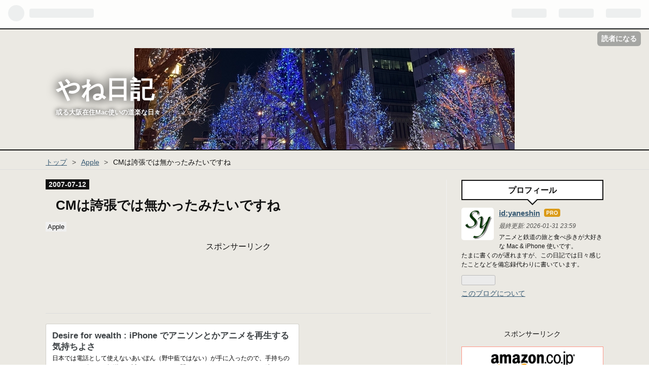

--- FILE ---
content_type: text/html; charset=utf-8
request_url: https://hatenablog-parts.com/embed?url=https%3A%2F%2Fdesireforwealth.com%2Fdiary%2F200707_iphone.shtml
body_size: 1333
content:
<!DOCTYPE html>
<html
  lang="ja"
  >

  <head>
    <meta charset="utf-8"/>
    <meta name="viewport" content="initial-scale=1.0"/>
    <meta name="googlebot" content="noindex,indexifembedded" />

    <title></title>

    
<script
  id="embed-gtm-data-layer-loader"
  data-data-layer-page-specific=""
>
(function() {
  function loadDataLayer(elem, attrName) {
    if (!elem) { return {}; }
    var json = elem.getAttribute(attrName);
    if (!json) { return {}; }
    return JSON.parse(json);
  }

  var globalVariables = loadDataLayer(
    document.documentElement,
    'data-data-layer'
  );
  var pageSpecificVariables = loadDataLayer(
    document.getElementById('embed-gtm-data-layer-loader'),
    'data-data-layer-page-specific'
  );

  var variables = [globalVariables, pageSpecificVariables];

  if (!window.dataLayer) {
    window.dataLayer = [];
  }

  for (var i = 0; i < variables.length; i++) {
    window.dataLayer.push(variables[i]);
  }
})();
</script>

<!-- Google Tag Manager -->
<script>(function(w,d,s,l,i){w[l]=w[l]||[];w[l].push({'gtm.start':
new Date().getTime(),event:'gtm.js'});var f=d.getElementsByTagName(s)[0],
j=d.createElement(s),dl=l!='dataLayer'?'&l='+l:'';j.async=true;j.src=
'https://www.googletagmanager.com/gtm.js?id='+i+dl;f.parentNode.insertBefore(j,f);
})(window,document,'script','dataLayer','GTM-P4CXTW');</script>
<!-- End Google Tag Manager -->











    
<link rel="stylesheet" type="text/css" href="https://cdn.blog.st-hatena.com/css/embed.css?version=290ad662750024ea17472b9c1b7e66"/>


    <script defer id="blogcard-js" src="https://cdn.blog.st-hatena.com/js/blogcard.js?version=290ad662750024ea17472b9c1b7e66"></script>
  </head>
  <body class="body-iframe page-embed hatena-web-card">

    <div class="embed-wrapper">
      <div class="embed-wrapper-inner">
        
        <div class="embed-content ">
          
          <div class="entry-body">
            <h2 class="entry-title">
              <a href="https://desireforwealth.com/diary/200707_iphone.shtml" target="_blank" data-track-component="entry_title">Desire for wealth : iPhone でアニソンとかアニメを再生する気持ちよさ</a>
            </h2>
            <div class="entry-content">
              日本では電話として使えないあいぽん（野中藍ではない）が手に入ったので、手持ちのアニソンとビデオを転送して試してみた。ら、開いた口がふさがらないほどの速さだった！ まず、箱なんだけど小さくってびっくりした。各所でレビューされている割には、その...
            </div>
          </div>
        </div>
        <div class="embed-footer">
          
          <a href="https://desireforwealth.com/diary/200707_iphone.shtml" target="_blank" data-track-component="blog_domain"><img src="https://cdn-ak.favicon.st-hatena.com?url=https%3A%2F%2Fdesireforwealth.com%2Fdiary%2F200707_iphone.shtml" alt="desireforwealth.com" title="desireforwealth.com" class="favicon"> desireforwealth.com</a>
          
          <img src="https://s.st-hatena.com/entry.count.image?uri=https%3A%2F%2Fdesireforwealth.com%2Fdiary%2F200707_iphone.shtml" alt="" class="star-count" />
          <a href="https://b.hatena.ne.jp/entry/s/desireforwealth.com/diary/200707_iphone.shtml" target="_blank" data-track-component="bookmark_count_image"><img src="https://b.hatena.ne.jp/entry/image/https://desireforwealth.com/diary/200707_iphone.shtml" class="bookmark-count"></a>
        </div>
      </div>
    </div>
  </body>
</html>


--- FILE ---
content_type: text/html; charset=utf-8
request_url: https://www.google.com/recaptcha/api2/aframe
body_size: -87
content:
<!DOCTYPE HTML><html><head><meta http-equiv="content-type" content="text/html; charset=UTF-8"></head><body><script nonce="Mt-lbvGpWPYGcEx-OYi91g">/** Anti-fraud and anti-abuse applications only. See google.com/recaptcha */ try{var clients={'sodar':'https://pagead2.googlesyndication.com/pagead/sodar?'};window.addEventListener("message",function(a){try{if(a.source===window.parent){var b=JSON.parse(a.data);var c=clients[b['id']];if(c){var d=document.createElement('img');d.src=c+b['params']+'&rc='+(localStorage.getItem("rc::a")?sessionStorage.getItem("rc::b"):"");window.document.body.appendChild(d);sessionStorage.setItem("rc::e",parseInt(sessionStorage.getItem("rc::e")||0)+1);localStorage.setItem("rc::h",'1769912676802');}}}catch(b){}});window.parent.postMessage("_grecaptcha_ready", "*");}catch(b){}</script></body></html>

--- FILE ---
content_type: application/javascript
request_url: https://ad.jp.ap.valuecommerce.com/servlet/jsbanner?sid=3297140&pid=887991285
body_size: 942
content:
if(typeof(__vc_paramstr) === "undefined"){__vc_paramstr = "";}if(!__vc_paramstr && location.ancestorOrigins){__vc_dlist = location.ancestorOrigins;__vc_srcurl = "&_su="+encodeURIComponent(document.URL);__vc_dlarr = [];__vc_paramstr = "";for ( var i=0, l=__vc_dlist.length; l>i; i++ ) {__vc_dlarr.push(__vc_dlist[i]);}__vc_paramstr = "&_su="+encodeURIComponent(document.URL);if (__vc_dlarr.length){__vc_paramstr = __vc_paramstr + "&_dl=" + encodeURIComponent(__vc_dlarr.join(','));}}document.write("<A TARGET='_top' HREF='//ck.jp.ap.valuecommerce.com/servlet/referral?va=2801677&sid=3297140&pid=887991285&vcid=hulyHlMVIWS9f11_ODANfWxb4zPQF7gtdNVH-LMETRUG1z94A3iMg73MMOewkbxTlzb8NiqOZKo&vcpub=0.901049"+__vc_paramstr+"' rel='nofollow'><IMG BORDER=0 SRC='//i.imgvc.com/vc/images/00/2a/c0/0d.png'></A>");

--- FILE ---
content_type: application/javascript; charset=utf-8;
request_url: https://dalc.valuecommerce.com/app3?p=884868733&_s=https%3A%2F%2Fwww.yaneshin.net%2Fentry%2F2007%2F07%2F12%2F214700&vf=iVBORw0KGgoAAAANSUhEUgAAAAMAAAADCAYAAABWKLW%2FAAAAMElEQVQYV2NkFGP4n5Gxk%2BFLkz8Do2y%2B0P%2BDbo8ZdK7yMjBu5Or6H3qOg8FMI48BAAqoDTg7QuDyAAAAAElFTkSuQmCC
body_size: 5256
content:
vc_linkswitch_callback({"t":"697eb95d","r":"aX65XQAOjOcS3rX1CooAHwqKBtQOSg","ub":"aX65XQAIHW8S3rX1CooCsQqKBtiSPA%3D%3D","vcid":"3GDCyuztm-pN9TuBfxBfQStHgEp2Pps501PLam0nkFkItxFy8ojbbXO-lLfq1h7d9PMIgzixpgM","vcpub":"0.953575","lohaco.yahoo.co.jp":{"a":"2686782","m":"2994932","g":"20caa34b8a"},"honto.jp/ebook":{"a":"2699886","m":"3198763","g":"57972eaab5","sp":"partnerid%3D02vcnew%26cid%3Deu_eb_af_vc"},"honto.jp":{"a":"2684806","m":"2340879","g":"d577978ea0","sp":"partnerid%3D02vc01"},"www.jtb.co.jp/kokunai_hotel":{"a":"2549714","m":"2161637","g":"92e12bf2b9","sp":"utm_source%3Dvcdom%26utm_medium%3Daffiliate"},"www.murauchi.co.jp":{"a":"2328301","m":"26","g":"e927687e85"},"www.kitamura.jp":{"a":"2451310","m":"2215383","g":"9a2f145d8a"},"www.jtb.co.jp":{"a":"2549714","m":"2161637","g":"92e12bf2b9","sp":"utm_source%3Dvcdom%26utm_medium%3Daffiliate"},"kap":885798539,"7net.omni7.jp":{"a":"2602201","m":"2993472","g":"b66919be8a"},"lohaco.jp":{"a":"2686782","m":"2994932","g":"20caa34b8a"},"www.jtbonline.jp":{"a":"2549714","m":"2161637","g":"92e12bf2b9","sp":"utm_source%3Dvcdom%26utm_medium%3Daffiliate"},"www.ikyu.com":{"a":"2675907","m":"221","g":"ee2dd03586"},"shop.elecom.co.jp":{"a":"2423127","m":"2505544","g":"5233bfb18a"},"restaurant.ikyu.com":{"a":"2349006","m":"2302203","g":"127c25078a"},"r.advg.jp":{"a":"2550407","m":"2366735","g":"1f3143e5c1","sp":"utm_source%3Dvaluecommerce%26utm_medium%3Daffiliate"},"7netshopping.jp":{"a":"2602201","m":"2993472","g":"b66919be8a"},"logitec.co.jp":{"a":"2881983","m":"2586296","g":"402b19198a"},"yado.knt.co.jp":{"a":"2918660","m":"2017725","g":"32c179ae8a"},"lp.ankerjapan.com":{"a":"2811827","m":"3397687","g":"edc1a1618a"},"postcard.kitamura.jp":{"a":"2876604","m":"2717035","g":"9a5cd7b38a"},"www.kitamura-print.com":{"a":"2876604","m":"2717035","g":"9a5cd7b38a"},"mini-shopping.yahoo.co.jp":{"a":"2821580","m":"2201292","g":"c603eeb78a","kaa":"2826625"},"www.ankerjapan.com":{"a":"2811827","m":"3397687","g":"edc1a1618a"},"mbhshop.elecom.co.jp":{"a":"2423127","m":"2505544","g":"5233bfb18a"},"rurubu.travel":{"a":"2550407","m":"2366735","g":"1f3143e5c1","sp":"utm_source%3Dvaluecommerce%26utm_medium%3Daffiliate"},"www.yamada-denkiweb.com":{"a":"2431450","m":"2241345","g":"51d298038a"},"www.jtb.co.jp/kokunai_htl":{"a":"2549714","m":"2161637","g":"92e12bf2b9","sp":"utm_source%3Dvcdom%26utm_medium%3Daffiliate"},"www.omni7.jp":{"a":"2602201","m":"2993472","g":"b66919be8a"},"www.print-happy.com/sp/index.asp":{"a":"2876604","m":"2717035","g":"9a5cd7b38a"},"st-www.rurubu.travel":{"a":"2550407","m":"2366735","g":"1f3143e5c1","sp":"utm_source%3Dvaluecommerce%26utm_medium%3Daffiliate"},"coupon.kitamura.jp":{"a":"2451310","m":"2215383","g":"9a2f145d8a"},"kinokuniya.co.jp":{"a":"2118836","m":"2195689","g":"a4b6c7c48a"},"shop.kitamura.jp":{"a":"2451310","m":"2215383","g":"9a2f145d8a"},"paypaymall.yahoo.co.jp":{"a":"2821580","m":"2201292","g":"c603eeb78a","kaa":"2826625"},"www-dev.knt.co.jp":{"a":"2918660","m":"2017725","g":"32c179ae8a"},"www.print-happy.com/pc/index.asp":{"a":"2876604","m":"2717035","g":"9a5cd7b38a"},"tour.rurubu.travel":{"a":"2550407","m":"2366735","g":"1f3143e5c1","sp":"utm_source%3Dvaluecommerce%26utm_medium%3Daffiliate"},"jalan.net":{"a":"2513343","m":"2130725","g":"3aadbcfb8a"},"check.yamada-denkiweb.com":{"a":"2431450","m":"2241345","g":"51d298038a"},"shopping.yahoo.co.jp":{"a":"2821580","m":"2201292","g":"c603eeb78a","kaa":"2826625"},"azwww.yamada-denkiweb.com":{"a":"2431450","m":"2241345","g":"51d298038a"},"www.amazon.co.jp":{"a":"2614000","m":"2366370","g":"10e10ac7aa","sp":"tag%3Dvc-22%26linkCode%3Dure"},"meito.knt.co.jp":{"a":"2918660","m":"2017725","g":"32c179ae8a"},"global-root-g2.chain-demos.digicert.com":{"a":"2918660","m":"2017725","g":"32c179ae8a"},"approach.yahoo.co.jp":{"a":"2821580","m":"2201292","g":"c603eeb78a","kaa":"2826625"},"st-plus.rurubu.travel":{"a":"2550407","m":"2366735","g":"1f3143e5c1","sp":"utm_source%3Dvaluecommerce%26utm_medium%3Daffiliate"},"www.knt.co.jp":{"a":"2918660","m":"2017725","g":"32c179ae8a"},"jtb.co.jp":{"a":"2549714","m":"2161637","g":"92e12bf2b9","sp":"utm_source%3Dvcdom%26utm_medium%3Daffiliate"},"l":5,"p":884868733,"s":3297140,"www.rurubu.travel":{"a":"2550407","m":"2366735","g":"1f3143e5c1","sp":"utm_source%3Dvaluecommerce%26utm_medium%3Daffiliate"},"dom.jtb.co.jp":{"a":"2549714","m":"2161637","g":"92e12bf2b9","sp":"utm_source%3Dvcdom%26utm_medium%3Daffiliate"},"biz.travel.yahoo.co.jp":{"a":"2761515","m":"2244419","g":"e1b1d9a48a"},"master.qa.notyru.com":{"a":"2550407","m":"2366735","g":"1f3143e5c1","sp":"utm_source%3Dvaluecommerce%26utm_medium%3Daffiliate"},"www.bk1.jp":{"a":"2684806","m":"2340879","g":"d577978ea0","sp":"partnerid%3D02vc01"},"shopping.geocities.jp":{"a":"2821580","m":"2201292","g":"c603eeb78a","kaa":"2826625"},"www.jtb.co.jp/kokunai":{"a":"2549714","m":"2161637","g":"92e12bf2b9","sp":"utm_source%3Dvcdom%26utm_medium%3Daffiliate"},"www.murauchi.com":{"a":"2328301","m":"26","g":"e927687e85"},"pi-chiku-park.com":{"a":"2431450","m":"2241345","g":"51d298038a"},"travel.yahoo.co.jp":{"a":"2761515","m":"2244419","g":"e1b1d9a48a"},"global-root-g3.chain-demos.digicert.com":{"a":"2918660","m":"2017725","g":"32c179ae8a"},"paypaystep.yahoo.co.jp":{"a":"2821580","m":"2201292","g":"c603eeb78a","kaa":"2826625"},"tabelog.com":{"a":"2797472","m":"3366797","g":"485142468a"}})

--- FILE ---
content_type: application/javascript
request_url: https://ad.jp.ap.valuecommerce.com/servlet/jsbanner?sid=3297140&pid=887990190
body_size: 944
content:
if(typeof(__vc_paramstr) === "undefined"){__vc_paramstr = "";}if(!__vc_paramstr && location.ancestorOrigins){__vc_dlist = location.ancestorOrigins;__vc_srcurl = "&_su="+encodeURIComponent(document.URL);__vc_dlarr = [];__vc_paramstr = "";for ( var i=0, l=__vc_dlist.length; l>i; i++ ) {__vc_dlarr.push(__vc_dlist[i]);}__vc_paramstr = "&_su="+encodeURIComponent(document.URL);if (__vc_dlarr.length){__vc_paramstr = __vc_paramstr + "&_dl=" + encodeURIComponent(__vc_dlarr.join(','));}}document.write("<A TARGET='_top' HREF='//ck.jp.ap.valuecommerce.com/servlet/referral?va=2851410&sid=3297140&pid=887990190&vcid=lwfiWV9KKp8B-numit3H1ofW9f7HNBQzL09pKZhEAgx_vW6f1Rhb4glHceYuJJFN0Aq0Yllxj8Q&vcpub=0.900302"+__vc_paramstr+"' rel='nofollow'><IMG BORDER=0 SRC='//i.imgvc.com/vc/images/00/2b/82/52.jpeg'></A>");

--- FILE ---
content_type: application/javascript
request_url: https://ad.jp.ap.valuecommerce.com/servlet/jsbanner?sid=3297140&pid=886920994
body_size: 804
content:
if(typeof(__vc_paramstr) === "undefined"){__vc_paramstr = "";}if(!__vc_paramstr && location.ancestorOrigins){__vc_dlist = location.ancestorOrigins;__vc_srcurl = "&_su="+encodeURIComponent(document.URL);__vc_dlarr = [];__vc_paramstr = "";for ( var i=0, l=__vc_dlist.length; l>i; i++ ) {__vc_dlarr.push(__vc_dlist[i]);}__vc_paramstr = "&_su="+encodeURIComponent(document.URL);if (__vc_dlarr.length){__vc_paramstr = __vc_paramstr + "&_dl=" + encodeURIComponent(__vc_dlarr.join(','));}}document.write("<A TARGET='_top' HREF='//ck.jp.ap.valuecommerce.com/servlet/referral?va=2614012&sid=3297140&pid=886920994&vcid=Dgwciluq-2FpdyY90aCbnlBlKsvdul1Bih85Z6r6yJtxOxDPl8pPYqp-ZbULEXik1SwHGsX8kMA&vcpub=0.195590"+__vc_paramstr+"' rel='nofollow'><IMG BORDER=0 SRC='//i.imgvc.com/vc/images/00/27/e2/fc.gif'></A>");

--- FILE ---
content_type: application/javascript; charset=utf-8;
request_url: https://dalc.valuecommerce.com/app3?p=884868733&_s=https%3A%2F%2Fwww.yaneshin.net%2Fentry%2F2007%2F07%2F12%2F214700&_b=aX65XQAOjOcS3rX1CooAHwqKBtQOSg&vf=iVBORw0KGgoAAAANSUhEUgAAAAMAAAADCAYAAABWKLW%2FAAAAMElEQVQYV2NkFGP4n5Gxk%2BFLkz8Do2y%2B0P%2BDbo8ZdK7yMjBu5Or6H3qOg8FMI48BAAqoDTg7QuDyAAAAAElFTkSuQmCC
body_size: 5256
content:
vc_linkswitch_callback({"t":"697eb95f","r":"aX65XwAKn4oS3rX1CooAHwqKBtTQWA","ub":"aX65XQAIHW8S3rX1CooCsQqKBtiSPA%3D%3D","vcid":"j2M4rR0iJ148JXYoUod2hbPJAUERIqdHYSQol1yVe_Y5VS4ix9Q_z5w7IJUaZMM5MP-pqhnWKzA","vcpub":"0.696202","lohaco.yahoo.co.jp":{"a":"2686782","m":"2994932","g":"48ea08e68a"},"honto.jp/ebook":{"a":"2699886","m":"3198763","g":"292b4e59b5","sp":"partnerid%3D02vcnew%26cid%3Deu_eb_af_vc"},"honto.jp":{"a":"2684806","m":"2340879","g":"14d3be8ba0","sp":"partnerid%3D02vc01"},"www-dev.knt.co.jp":{"a":"2918660","m":"2017725","g":"c21d4ac18a"},"www.murauchi.co.jp":{"a":"2328301","m":"26","g":"b5794ad485"},"jalan.net":{"a":"2513343","m":"2130725","g":"b3e3be308a"},"check.yamada-denkiweb.com":{"a":"2431450","m":"2241345","g":"4c8d1f4f8a"},"azwww.yamada-denkiweb.com":{"a":"2431450","m":"2241345","g":"4c8d1f4f8a"},"www.jtbonline.jp":{"a":"2549714","m":"2161637","g":"f76069fdb9","sp":"utm_source%3Dvcdom%26utm_medium%3Daffiliate"},"meito.knt.co.jp":{"a":"2918660","m":"2017725","g":"c21d4ac18a"},"www.ikyu.com":{"a":"2675907","m":"221","g":"1edc600b86"},"global-root-g2.chain-demos.digicert.com":{"a":"2918660","m":"2017725","g":"c21d4ac18a"},"st-plus.rurubu.travel":{"a":"2550407","m":"2366735","g":"dbacc76bc1","sp":"utm_source%3Dvaluecommerce%26utm_medium%3Daffiliate"},"www.knt.co.jp":{"a":"2918660","m":"2017725","g":"c21d4ac18a"},"jtb.co.jp":{"a":"2549714","m":"2161637","g":"f76069fdb9","sp":"utm_source%3Dvcdom%26utm_medium%3Daffiliate"},"l":5,"yado.knt.co.jp":{"a":"2918660","m":"2017725","g":"c21d4ac18a"},"p":884868733,"s":3297140,"www.rurubu.travel":{"a":"2550407","m":"2366735","g":"dbacc76bc1","sp":"utm_source%3Dvaluecommerce%26utm_medium%3Daffiliate"},"postcard.kitamura.jp":{"a":"2876604","m":"2717035","g":"0f614ca38a"},"dom.jtb.co.jp":{"a":"2549714","m":"2161637","g":"f76069fdb9","sp":"utm_source%3Dvcdom%26utm_medium%3Daffiliate"},"www.kitamura-print.com":{"a":"2876604","m":"2717035","g":"0f614ca38a"},"shopping.geocities.jp":{"a":"2821580","m":"2201292","g":"7182ad618a","kaa":"2826625"},"www.ankerjapan.com":{"a":"2811827","m":"3397687","g":"6fc9281d8a"},"www.jtb.co.jp/kokunai":{"a":"2549714","m":"2161637","g":"f76069fdb9","sp":"utm_source%3Dvcdom%26utm_medium%3Daffiliate"},"mbhshop.elecom.co.jp":{"a":"2423127","m":"2505544","g":"d688c1258a"},"pi-chiku-park.com":{"a":"2431450","m":"2241345","g":"4c8d1f4f8a"},"www.omni7.jp":{"a":"2602201","m":"2993472","g":"df8d438c8a"},"global-root-g3.chain-demos.digicert.com":{"a":"2918660","m":"2017725","g":"c21d4ac18a"},"www.print-happy.com/sp/index.asp":{"a":"2876604","m":"2717035","g":"0f614ca38a"},"st-www.rurubu.travel":{"a":"2550407","m":"2366735","g":"dbacc76bc1","sp":"utm_source%3Dvaluecommerce%26utm_medium%3Daffiliate"},"coupon.kitamura.jp":{"a":"2451310","m":"2215383","g":"da158cca8a"},"kinokuniya.co.jp":{"a":"2118836","m":"2195689","g":"d5cbab638a"},"tabelog.com":{"a":"2797472","m":"3366797","g":"fdd393538a"},"shop.kitamura.jp":{"a":"2451310","m":"2215383","g":"da158cca8a"},"paypaymall.yahoo.co.jp":{"a":"2821580","m":"2201292","g":"7182ad618a","kaa":"2826625"},"www.print-happy.com/pc/index.asp":{"a":"2876604","m":"2717035","g":"0f614ca38a"},"www.jtb.co.jp/kokunai_hotel":{"a":"2549714","m":"2161637","g":"f76069fdb9","sp":"utm_source%3Dvcdom%26utm_medium%3Daffiliate"},"www.kitamura.jp":{"a":"2451310","m":"2215383","g":"da158cca8a"},"tour.rurubu.travel":{"a":"2550407","m":"2366735","g":"dbacc76bc1","sp":"utm_source%3Dvaluecommerce%26utm_medium%3Daffiliate"},"www.jtb.co.jp":{"a":"2549714","m":"2161637","g":"f76069fdb9","sp":"utm_source%3Dvcdom%26utm_medium%3Daffiliate"},"kap":885798539,"shopping.yahoo.co.jp":{"a":"2821580","m":"2201292","g":"7182ad618a","kaa":"2826625"},"7net.omni7.jp":{"a":"2602201","m":"2993472","g":"df8d438c8a"},"lohaco.jp":{"a":"2686782","m":"2994932","g":"48ea08e68a"},"www.amazon.co.jp":{"a":"2614000","m":"2366370","g":"5ce26468aa","sp":"tag%3Dvc-22%26linkCode%3Dure"},"approach.yahoo.co.jp":{"a":"2821580","m":"2201292","g":"7182ad618a","kaa":"2826625"},"shop.elecom.co.jp":{"a":"2423127","m":"2505544","g":"d688c1258a"},"restaurant.ikyu.com":{"a":"2349006","m":"2302203","g":"981372d38a"},"r.advg.jp":{"a":"2550407","m":"2366735","g":"dbacc76bc1","sp":"utm_source%3Dvaluecommerce%26utm_medium%3Daffiliate"},"7netshopping.jp":{"a":"2602201","m":"2993472","g":"df8d438c8a"},"logitec.co.jp":{"a":"2881983","m":"2586296","g":"2b0d03978a"},"lp.ankerjapan.com":{"a":"2811827","m":"3397687","g":"6fc9281d8a"},"biz.travel.yahoo.co.jp":{"a":"2761515","m":"2244419","g":"208fde8d8a"},"master.qa.notyru.com":{"a":"2550407","m":"2366735","g":"dbacc76bc1","sp":"utm_source%3Dvaluecommerce%26utm_medium%3Daffiliate"},"mini-shopping.yahoo.co.jp":{"a":"2821580","m":"2201292","g":"7182ad618a","kaa":"2826625"},"www.bk1.jp":{"a":"2684806","m":"2340879","g":"14d3be8ba0","sp":"partnerid%3D02vc01"},"www.murauchi.com":{"a":"2328301","m":"26","g":"b5794ad485"},"rurubu.travel":{"a":"2550407","m":"2366735","g":"dbacc76bc1","sp":"utm_source%3Dvaluecommerce%26utm_medium%3Daffiliate"},"www.yamada-denkiweb.com":{"a":"2431450","m":"2241345","g":"4c8d1f4f8a"},"www.jtb.co.jp/kokunai_htl":{"a":"2549714","m":"2161637","g":"f76069fdb9","sp":"utm_source%3Dvcdom%26utm_medium%3Daffiliate"},"travel.yahoo.co.jp":{"a":"2761515","m":"2244419","g":"208fde8d8a"},"paypaystep.yahoo.co.jp":{"a":"2821580","m":"2201292","g":"7182ad618a","kaa":"2826625"}})

--- FILE ---
content_type: application/javascript; charset=utf-8;
request_url: https://dalc.valuecommerce.com/vcid?_s=https%3A%2F%2Fwww.yaneshin.net%2Fentry%2F2007%2F07%2F12%2F214700
body_size: 38
content:
vc_id_callback({"vcid":"RvbpPTLgQWX-0JtJMANBM-X_2fPQ3O10U8I2bkVNqIRBE7lMqmLBdEQQQiD8NE3xKdwXK9IDuPM","vcpub":"0.532001","t":"697eb95d"})

--- FILE ---
content_type: text/javascript
request_url: https://accaii.com/init
body_size: 161
content:
typeof window.accaii.init==='function'?window.accaii.init('331b85792300388e'):0;